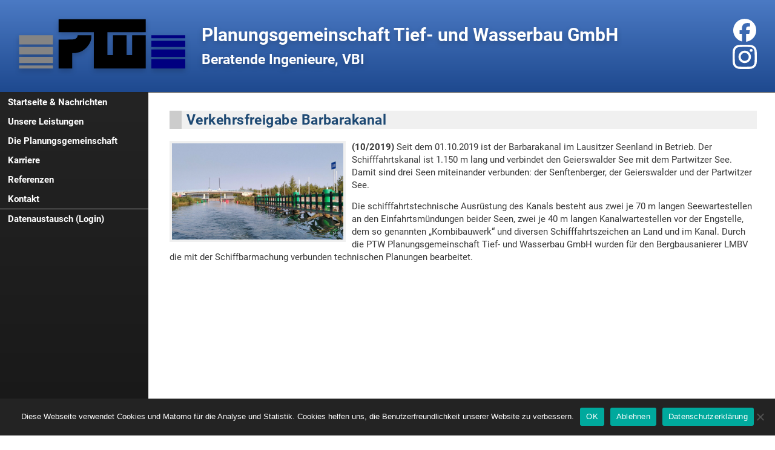

--- FILE ---
content_type: text/html; charset=UTF-8
request_url: https://www.ptw-ingenieure.de/verkehrsfreigabe-barbarakanal/
body_size: 6979
content:
<!DOCTYPE html>
<html lang="de">
<head>
			<title>  Verkehrsfreigabe Barbarakanal - Planungsgemeinschaft Tief- und Wasserbau GmbH</title>
		<!-- WordPress Design by Georg Sieber -->
	<meta name="author" content="Georg Sieber">
	<meta name="viewport" content="width=device-width, initial-scale=1.0">
	<meta name="theme-color" content="#1e498f" />
	<meta http-equiv="Content-Type" content="text/html; charset=UTF-8" />
	<link rel="shortcut icon" type="image/svg" href="https://www.ptw-ingenieure.de/wp-content/themes/ptw/img/favicon.svg">
	<link rel="stylesheet" href="https://www.ptw-ingenieure.de/wp-content/themes/ptw/style.css" type="text/css" media="screen" />
	<link rel="pingback" href="https://www.ptw-ingenieure.de/xmlrpc.php" />
	<script src="https://www.ptw-ingenieure.de/wp-content/themes/ptw/js/main.js"></script>
	<meta name='robots' content='max-image-preview:large' />
	<style>img:is([sizes="auto" i], [sizes^="auto," i]) { contain-intrinsic-size: 3000px 1500px }</style>
	<link rel="alternate" type="application/rss+xml" title="Planungsgemeinschaft Tief- und Wasserbau GmbH &raquo; Kommentar-Feed zu Verkehrsfreigabe Barbarakanal" href="https://www.ptw-ingenieure.de/verkehrsfreigabe-barbarakanal/feed/" />
<script type="text/javascript">
/* <![CDATA[ */
window._wpemojiSettings = {"baseUrl":"https:\/\/s.w.org\/images\/core\/emoji\/16.0.1\/72x72\/","ext":".png","svgUrl":"https:\/\/s.w.org\/images\/core\/emoji\/16.0.1\/svg\/","svgExt":".svg","source":{"concatemoji":"https:\/\/www.ptw-ingenieure.de\/wp-includes\/js\/wp-emoji-release.min.js?ver=6.8.3"}};
/*! This file is auto-generated */
!function(s,n){var o,i,e;function c(e){try{var t={supportTests:e,timestamp:(new Date).valueOf()};sessionStorage.setItem(o,JSON.stringify(t))}catch(e){}}function p(e,t,n){e.clearRect(0,0,e.canvas.width,e.canvas.height),e.fillText(t,0,0);var t=new Uint32Array(e.getImageData(0,0,e.canvas.width,e.canvas.height).data),a=(e.clearRect(0,0,e.canvas.width,e.canvas.height),e.fillText(n,0,0),new Uint32Array(e.getImageData(0,0,e.canvas.width,e.canvas.height).data));return t.every(function(e,t){return e===a[t]})}function u(e,t){e.clearRect(0,0,e.canvas.width,e.canvas.height),e.fillText(t,0,0);for(var n=e.getImageData(16,16,1,1),a=0;a<n.data.length;a++)if(0!==n.data[a])return!1;return!0}function f(e,t,n,a){switch(t){case"flag":return n(e,"\ud83c\udff3\ufe0f\u200d\u26a7\ufe0f","\ud83c\udff3\ufe0f\u200b\u26a7\ufe0f")?!1:!n(e,"\ud83c\udde8\ud83c\uddf6","\ud83c\udde8\u200b\ud83c\uddf6")&&!n(e,"\ud83c\udff4\udb40\udc67\udb40\udc62\udb40\udc65\udb40\udc6e\udb40\udc67\udb40\udc7f","\ud83c\udff4\u200b\udb40\udc67\u200b\udb40\udc62\u200b\udb40\udc65\u200b\udb40\udc6e\u200b\udb40\udc67\u200b\udb40\udc7f");case"emoji":return!a(e,"\ud83e\udedf")}return!1}function g(e,t,n,a){var r="undefined"!=typeof WorkerGlobalScope&&self instanceof WorkerGlobalScope?new OffscreenCanvas(300,150):s.createElement("canvas"),o=r.getContext("2d",{willReadFrequently:!0}),i=(o.textBaseline="top",o.font="600 32px Arial",{});return e.forEach(function(e){i[e]=t(o,e,n,a)}),i}function t(e){var t=s.createElement("script");t.src=e,t.defer=!0,s.head.appendChild(t)}"undefined"!=typeof Promise&&(o="wpEmojiSettingsSupports",i=["flag","emoji"],n.supports={everything:!0,everythingExceptFlag:!0},e=new Promise(function(e){s.addEventListener("DOMContentLoaded",e,{once:!0})}),new Promise(function(t){var n=function(){try{var e=JSON.parse(sessionStorage.getItem(o));if("object"==typeof e&&"number"==typeof e.timestamp&&(new Date).valueOf()<e.timestamp+604800&&"object"==typeof e.supportTests)return e.supportTests}catch(e){}return null}();if(!n){if("undefined"!=typeof Worker&&"undefined"!=typeof OffscreenCanvas&&"undefined"!=typeof URL&&URL.createObjectURL&&"undefined"!=typeof Blob)try{var e="postMessage("+g.toString()+"("+[JSON.stringify(i),f.toString(),p.toString(),u.toString()].join(",")+"));",a=new Blob([e],{type:"text/javascript"}),r=new Worker(URL.createObjectURL(a),{name:"wpTestEmojiSupports"});return void(r.onmessage=function(e){c(n=e.data),r.terminate(),t(n)})}catch(e){}c(n=g(i,f,p,u))}t(n)}).then(function(e){for(var t in e)n.supports[t]=e[t],n.supports.everything=n.supports.everything&&n.supports[t],"flag"!==t&&(n.supports.everythingExceptFlag=n.supports.everythingExceptFlag&&n.supports[t]);n.supports.everythingExceptFlag=n.supports.everythingExceptFlag&&!n.supports.flag,n.DOMReady=!1,n.readyCallback=function(){n.DOMReady=!0}}).then(function(){return e}).then(function(){var e;n.supports.everything||(n.readyCallback(),(e=n.source||{}).concatemoji?t(e.concatemoji):e.wpemoji&&e.twemoji&&(t(e.twemoji),t(e.wpemoji)))}))}((window,document),window._wpemojiSettings);
/* ]]> */
</script>
<style id='wp-emoji-styles-inline-css' type='text/css'>

	img.wp-smiley, img.emoji {
		display: inline !important;
		border: none !important;
		box-shadow: none !important;
		height: 1em !important;
		width: 1em !important;
		margin: 0 0.07em !important;
		vertical-align: -0.1em !important;
		background: none !important;
		padding: 0 !important;
	}
</style>
<link rel='stylesheet' id='wp-block-library-css' href='https://www.ptw-ingenieure.de/wp-includes/css/dist/block-library/style.min.css?ver=6.8.3' type='text/css' media='all' />
<style id='classic-theme-styles-inline-css' type='text/css'>
/*! This file is auto-generated */
.wp-block-button__link{color:#fff;background-color:#32373c;border-radius:9999px;box-shadow:none;text-decoration:none;padding:calc(.667em + 2px) calc(1.333em + 2px);font-size:1.125em}.wp-block-file__button{background:#32373c;color:#fff;text-decoration:none}
</style>
<style id='global-styles-inline-css' type='text/css'>
:root{--wp--preset--aspect-ratio--square: 1;--wp--preset--aspect-ratio--4-3: 4/3;--wp--preset--aspect-ratio--3-4: 3/4;--wp--preset--aspect-ratio--3-2: 3/2;--wp--preset--aspect-ratio--2-3: 2/3;--wp--preset--aspect-ratio--16-9: 16/9;--wp--preset--aspect-ratio--9-16: 9/16;--wp--preset--color--black: #000000;--wp--preset--color--cyan-bluish-gray: #abb8c3;--wp--preset--color--white: #ffffff;--wp--preset--color--pale-pink: #f78da7;--wp--preset--color--vivid-red: #cf2e2e;--wp--preset--color--luminous-vivid-orange: #ff6900;--wp--preset--color--luminous-vivid-amber: #fcb900;--wp--preset--color--light-green-cyan: #7bdcb5;--wp--preset--color--vivid-green-cyan: #00d084;--wp--preset--color--pale-cyan-blue: #8ed1fc;--wp--preset--color--vivid-cyan-blue: #0693e3;--wp--preset--color--vivid-purple: #9b51e0;--wp--preset--gradient--vivid-cyan-blue-to-vivid-purple: linear-gradient(135deg,rgba(6,147,227,1) 0%,rgb(155,81,224) 100%);--wp--preset--gradient--light-green-cyan-to-vivid-green-cyan: linear-gradient(135deg,rgb(122,220,180) 0%,rgb(0,208,130) 100%);--wp--preset--gradient--luminous-vivid-amber-to-luminous-vivid-orange: linear-gradient(135deg,rgba(252,185,0,1) 0%,rgba(255,105,0,1) 100%);--wp--preset--gradient--luminous-vivid-orange-to-vivid-red: linear-gradient(135deg,rgba(255,105,0,1) 0%,rgb(207,46,46) 100%);--wp--preset--gradient--very-light-gray-to-cyan-bluish-gray: linear-gradient(135deg,rgb(238,238,238) 0%,rgb(169,184,195) 100%);--wp--preset--gradient--cool-to-warm-spectrum: linear-gradient(135deg,rgb(74,234,220) 0%,rgb(151,120,209) 20%,rgb(207,42,186) 40%,rgb(238,44,130) 60%,rgb(251,105,98) 80%,rgb(254,248,76) 100%);--wp--preset--gradient--blush-light-purple: linear-gradient(135deg,rgb(255,206,236) 0%,rgb(152,150,240) 100%);--wp--preset--gradient--blush-bordeaux: linear-gradient(135deg,rgb(254,205,165) 0%,rgb(254,45,45) 50%,rgb(107,0,62) 100%);--wp--preset--gradient--luminous-dusk: linear-gradient(135deg,rgb(255,203,112) 0%,rgb(199,81,192) 50%,rgb(65,88,208) 100%);--wp--preset--gradient--pale-ocean: linear-gradient(135deg,rgb(255,245,203) 0%,rgb(182,227,212) 50%,rgb(51,167,181) 100%);--wp--preset--gradient--electric-grass: linear-gradient(135deg,rgb(202,248,128) 0%,rgb(113,206,126) 100%);--wp--preset--gradient--midnight: linear-gradient(135deg,rgb(2,3,129) 0%,rgb(40,116,252) 100%);--wp--preset--font-size--small: 13px;--wp--preset--font-size--medium: 20px;--wp--preset--font-size--large: 36px;--wp--preset--font-size--x-large: 42px;--wp--preset--spacing--20: 0.44rem;--wp--preset--spacing--30: 0.67rem;--wp--preset--spacing--40: 1rem;--wp--preset--spacing--50: 1.5rem;--wp--preset--spacing--60: 2.25rem;--wp--preset--spacing--70: 3.38rem;--wp--preset--spacing--80: 5.06rem;--wp--preset--shadow--natural: 6px 6px 9px rgba(0, 0, 0, 0.2);--wp--preset--shadow--deep: 12px 12px 50px rgba(0, 0, 0, 0.4);--wp--preset--shadow--sharp: 6px 6px 0px rgba(0, 0, 0, 0.2);--wp--preset--shadow--outlined: 6px 6px 0px -3px rgba(255, 255, 255, 1), 6px 6px rgba(0, 0, 0, 1);--wp--preset--shadow--crisp: 6px 6px 0px rgba(0, 0, 0, 1);}:where(.is-layout-flex){gap: 0.5em;}:where(.is-layout-grid){gap: 0.5em;}body .is-layout-flex{display: flex;}.is-layout-flex{flex-wrap: wrap;align-items: center;}.is-layout-flex > :is(*, div){margin: 0;}body .is-layout-grid{display: grid;}.is-layout-grid > :is(*, div){margin: 0;}:where(.wp-block-columns.is-layout-flex){gap: 2em;}:where(.wp-block-columns.is-layout-grid){gap: 2em;}:where(.wp-block-post-template.is-layout-flex){gap: 1.25em;}:where(.wp-block-post-template.is-layout-grid){gap: 1.25em;}.has-black-color{color: var(--wp--preset--color--black) !important;}.has-cyan-bluish-gray-color{color: var(--wp--preset--color--cyan-bluish-gray) !important;}.has-white-color{color: var(--wp--preset--color--white) !important;}.has-pale-pink-color{color: var(--wp--preset--color--pale-pink) !important;}.has-vivid-red-color{color: var(--wp--preset--color--vivid-red) !important;}.has-luminous-vivid-orange-color{color: var(--wp--preset--color--luminous-vivid-orange) !important;}.has-luminous-vivid-amber-color{color: var(--wp--preset--color--luminous-vivid-amber) !important;}.has-light-green-cyan-color{color: var(--wp--preset--color--light-green-cyan) !important;}.has-vivid-green-cyan-color{color: var(--wp--preset--color--vivid-green-cyan) !important;}.has-pale-cyan-blue-color{color: var(--wp--preset--color--pale-cyan-blue) !important;}.has-vivid-cyan-blue-color{color: var(--wp--preset--color--vivid-cyan-blue) !important;}.has-vivid-purple-color{color: var(--wp--preset--color--vivid-purple) !important;}.has-black-background-color{background-color: var(--wp--preset--color--black) !important;}.has-cyan-bluish-gray-background-color{background-color: var(--wp--preset--color--cyan-bluish-gray) !important;}.has-white-background-color{background-color: var(--wp--preset--color--white) !important;}.has-pale-pink-background-color{background-color: var(--wp--preset--color--pale-pink) !important;}.has-vivid-red-background-color{background-color: var(--wp--preset--color--vivid-red) !important;}.has-luminous-vivid-orange-background-color{background-color: var(--wp--preset--color--luminous-vivid-orange) !important;}.has-luminous-vivid-amber-background-color{background-color: var(--wp--preset--color--luminous-vivid-amber) !important;}.has-light-green-cyan-background-color{background-color: var(--wp--preset--color--light-green-cyan) !important;}.has-vivid-green-cyan-background-color{background-color: var(--wp--preset--color--vivid-green-cyan) !important;}.has-pale-cyan-blue-background-color{background-color: var(--wp--preset--color--pale-cyan-blue) !important;}.has-vivid-cyan-blue-background-color{background-color: var(--wp--preset--color--vivid-cyan-blue) !important;}.has-vivid-purple-background-color{background-color: var(--wp--preset--color--vivid-purple) !important;}.has-black-border-color{border-color: var(--wp--preset--color--black) !important;}.has-cyan-bluish-gray-border-color{border-color: var(--wp--preset--color--cyan-bluish-gray) !important;}.has-white-border-color{border-color: var(--wp--preset--color--white) !important;}.has-pale-pink-border-color{border-color: var(--wp--preset--color--pale-pink) !important;}.has-vivid-red-border-color{border-color: var(--wp--preset--color--vivid-red) !important;}.has-luminous-vivid-orange-border-color{border-color: var(--wp--preset--color--luminous-vivid-orange) !important;}.has-luminous-vivid-amber-border-color{border-color: var(--wp--preset--color--luminous-vivid-amber) !important;}.has-light-green-cyan-border-color{border-color: var(--wp--preset--color--light-green-cyan) !important;}.has-vivid-green-cyan-border-color{border-color: var(--wp--preset--color--vivid-green-cyan) !important;}.has-pale-cyan-blue-border-color{border-color: var(--wp--preset--color--pale-cyan-blue) !important;}.has-vivid-cyan-blue-border-color{border-color: var(--wp--preset--color--vivid-cyan-blue) !important;}.has-vivid-purple-border-color{border-color: var(--wp--preset--color--vivid-purple) !important;}.has-vivid-cyan-blue-to-vivid-purple-gradient-background{background: var(--wp--preset--gradient--vivid-cyan-blue-to-vivid-purple) !important;}.has-light-green-cyan-to-vivid-green-cyan-gradient-background{background: var(--wp--preset--gradient--light-green-cyan-to-vivid-green-cyan) !important;}.has-luminous-vivid-amber-to-luminous-vivid-orange-gradient-background{background: var(--wp--preset--gradient--luminous-vivid-amber-to-luminous-vivid-orange) !important;}.has-luminous-vivid-orange-to-vivid-red-gradient-background{background: var(--wp--preset--gradient--luminous-vivid-orange-to-vivid-red) !important;}.has-very-light-gray-to-cyan-bluish-gray-gradient-background{background: var(--wp--preset--gradient--very-light-gray-to-cyan-bluish-gray) !important;}.has-cool-to-warm-spectrum-gradient-background{background: var(--wp--preset--gradient--cool-to-warm-spectrum) !important;}.has-blush-light-purple-gradient-background{background: var(--wp--preset--gradient--blush-light-purple) !important;}.has-blush-bordeaux-gradient-background{background: var(--wp--preset--gradient--blush-bordeaux) !important;}.has-luminous-dusk-gradient-background{background: var(--wp--preset--gradient--luminous-dusk) !important;}.has-pale-ocean-gradient-background{background: var(--wp--preset--gradient--pale-ocean) !important;}.has-electric-grass-gradient-background{background: var(--wp--preset--gradient--electric-grass) !important;}.has-midnight-gradient-background{background: var(--wp--preset--gradient--midnight) !important;}.has-small-font-size{font-size: var(--wp--preset--font-size--small) !important;}.has-medium-font-size{font-size: var(--wp--preset--font-size--medium) !important;}.has-large-font-size{font-size: var(--wp--preset--font-size--large) !important;}.has-x-large-font-size{font-size: var(--wp--preset--font-size--x-large) !important;}
:where(.wp-block-post-template.is-layout-flex){gap: 1.25em;}:where(.wp-block-post-template.is-layout-grid){gap: 1.25em;}
:where(.wp-block-columns.is-layout-flex){gap: 2em;}:where(.wp-block-columns.is-layout-grid){gap: 2em;}
:root :where(.wp-block-pullquote){font-size: 1.5em;line-height: 1.6;}
</style>
<link rel='stylesheet' id='cookie-notice-front-css' href='https://www.ptw-ingenieure.de/wp-content/plugins/cookie-notice/css/front.min.css?ver=2.5.10' type='text/css' media='all' />
<script type="text/javascript" id="cookie-notice-front-js-before">
/* <![CDATA[ */
var cnArgs = {"ajaxUrl":"https:\/\/www.ptw-ingenieure.de\/wp-admin\/admin-ajax.php","nonce":"282eebe37d","hideEffect":"fade","position":"bottom","onScroll":false,"onScrollOffset":100,"onClick":false,"cookieName":"cookie_notice_accepted","cookieTime":2147483647,"cookieTimeRejected":86400,"globalCookie":false,"redirection":true,"cache":false,"revokeCookies":false,"revokeCookiesOpt":"automatic"};
/* ]]> */
</script>
<script type="text/javascript" src="https://www.ptw-ingenieure.de/wp-content/plugins/cookie-notice/js/front.min.js?ver=2.5.10" id="cookie-notice-front-js"></script>
<link rel="https://api.w.org/" href="https://www.ptw-ingenieure.de/wp-json/" /><link rel="alternate" title="JSON" type="application/json" href="https://www.ptw-ingenieure.de/wp-json/wp/v2/posts/907" /><link rel="EditURI" type="application/rsd+xml" title="RSD" href="https://www.ptw-ingenieure.de/xmlrpc.php?rsd" />
<meta name="generator" content="WordPress 6.8.3" />
<link rel="canonical" href="https://www.ptw-ingenieure.de/verkehrsfreigabe-barbarakanal/" />
<link rel='shortlink' href='https://www.ptw-ingenieure.de/?p=907' />
<link rel="alternate" title="oEmbed (JSON)" type="application/json+oembed" href="https://www.ptw-ingenieure.de/wp-json/oembed/1.0/embed?url=https%3A%2F%2Fwww.ptw-ingenieure.de%2Fverkehrsfreigabe-barbarakanal%2F" />
<link rel="alternate" title="oEmbed (XML)" type="text/xml+oembed" href="https://www.ptw-ingenieure.de/wp-json/oembed/1.0/embed?url=https%3A%2F%2Fwww.ptw-ingenieure.de%2Fverkehrsfreigabe-barbarakanal%2F&#038;format=xml" />
				<script>
		jumpToContent();
		</script>
	</head>
<body onload="dropDownFix();geotagFix();">
<div id="wrapper">

	<div id="title">
		<div class="header">
			<a href="https://www.ptw-ingenieure.de" id="logolink" class="nostyle">
								<img id="logo" title="Planungsgemeinschaft Tief- und Wasserbau GmbH" src="https://www.ptw-ingenieure.de/wp-content/themes/ptw/img/logo.svg" alt="Planungsgemeinschaft Tief- und Wasserbau GmbH">
			</a>
			<div>
				<h1>Planungsgemeinschaft Tief- und Wasserbau GmbH</h1>
				<h2>Beratende Ingenieure, VBI</h2>
			</div>
		</div>
				<div class="social">
							<a href="https://www.facebook.com/PTWingenieure" target="_blank"><img src="https://www.ptw-ingenieure.de/wp-content/themes/ptw/img/facebook.svg"></a>
										<a href="https://www.instagram.com/ptwingenieure" target="_blank"><img src="https://www.ptw-ingenieure.de/wp-content/themes/ptw/img/instagram.svg"></a>
					</div>
	</div>

	<div id="main">
		<div id="topmenu">
			<ul id="menu-hauptmenue" class="menu"><li id="menu-item-960" class="menu-item menu-item-type-custom menu-item-object-custom menu-item-home menu-item-960"><a href="https://www.ptw-ingenieure.de/">Startseite &#038; Nachrichten</a></li>
<li id="menu-item-974" class="menu-item menu-item-type-post_type menu-item-object-page menu-item-974"><a href="https://www.ptw-ingenieure.de/unsere-leistungen/">Unsere Leistungen</a></li>
<li id="menu-item-2624" class="menu-item menu-item-type-post_type menu-item-object-page menu-item-has-children menu-item-2624"><a href="https://www.ptw-ingenieure.de/die-planungsgemeinschaft-tief-und-wasserbau-neu/">Die Planungsgemeinschaft</a>
<ul class="sub-menu">
	<li id="menu-item-982" class="menu-item menu-item-type-post_type menu-item-object-page menu-item-982"><a href="https://www.ptw-ingenieure.de/die-planungsgemeinschaft-tief-und-wasserbau/geschichte/">Geschichte</a></li>
	<li id="menu-item-981" class="menu-item menu-item-type-post_type menu-item-object-page menu-item-981"><a href="https://www.ptw-ingenieure.de/die-planungsgemeinschaft-tief-und-wasserbau/geschaeftsleitung/">Geschäftsleitung</a></li>
	<li id="menu-item-980" class="menu-item menu-item-type-post_type menu-item-object-page menu-item-980"><a href="https://www.ptw-ingenieure.de/die-planungsgemeinschaft-tief-und-wasserbau/ausstattung/">Ausstattung</a></li>
	<li id="menu-item-978" class="menu-item menu-item-type-post_type menu-item-object-page menu-item-978"><a href="https://www.ptw-ingenieure.de/die-planungsgemeinschaft-tief-und-wasserbau/mitgliedschaften/">Mitgliedschaften</a></li>
</ul>
</li>
<li id="menu-item-2582" class="menu-item menu-item-type-post_type menu-item-object-page menu-item-has-children menu-item-2582"><a href="https://www.ptw-ingenieure.de/karriere/">Karriere</a>
<ul class="sub-menu">
	<li id="menu-item-977" class="menu-item menu-item-type-post_type menu-item-object-page menu-item-977"><a href="https://www.ptw-ingenieure.de/karriere/jobs/">Jobs und Stellenangebote</a></li>
	<li id="menu-item-1649" class="menu-item menu-item-type-post_type menu-item-object-page menu-item-1649"><a href="https://www.ptw-ingenieure.de/karriere/ptw-als-arbeitgeber/">PTW als Arbeitgeber</a></li>
	<li id="menu-item-976" class="menu-item menu-item-type-post_type menu-item-object-page menu-item-976"><a href="https://www.ptw-ingenieure.de/karriere/studenten-azubis/">Studenten &#038; Azubis</a></li>
</ul>
</li>
<li id="menu-item-973" class="menu-item menu-item-type-post_type menu-item-object-page menu-item-has-children menu-item-973"><a href="https://www.ptw-ingenieure.de/referenzen/">Referenzen</a>
<ul class="sub-menu">
	<li id="menu-item-964" class="menu-item menu-item-type-taxonomy menu-item-object-category menu-item-964"><a href="https://www.ptw-ingenieure.de/category/fluss-und-kanalbau/">Fluss- und Kanalbau</a></li>
	<li id="menu-item-967" class="menu-item menu-item-type-taxonomy menu-item-object-category menu-item-967"><a href="https://www.ptw-ingenieure.de/category/hafenbau-und-liegestellen/">Hafenbau und Liegestellen</a></li>
	<li id="menu-item-968" class="menu-item menu-item-type-taxonomy menu-item-object-category menu-item-968"><a href="https://www.ptw-ingenieure.de/category/hochwasserschutz/">Hochwasserschutz</a></li>
	<li id="menu-item-972" class="menu-item menu-item-type-taxonomy menu-item-object-category menu-item-972"><a href="https://www.ptw-ingenieure.de/category/wehre-und-schleusen/">Wehre und Schleusen</a></li>
	<li id="menu-item-963" class="menu-item menu-item-type-taxonomy menu-item-object-category menu-item-963"><a href="https://www.ptw-ingenieure.de/category/fischaufstiege/">Fischaufstiege</a></li>
	<li id="menu-item-966" class="menu-item menu-item-type-taxonomy menu-item-object-category menu-item-966"><a href="https://www.ptw-ingenieure.de/category/gewaesserinstandsetzung/">Gewässerinstandsetzung</a></li>
	<li id="menu-item-969" class="menu-item menu-item-type-taxonomy menu-item-object-category menu-item-969"><a href="https://www.ptw-ingenieure.de/category/ingenieurbauwerke/">Ingenieurbauwerke</a></li>
	<li id="menu-item-962" class="menu-item menu-item-type-taxonomy menu-item-object-category menu-item-962"><a href="https://www.ptw-ingenieure.de/category/baugruben/">Baugruben</a></li>
	<li id="menu-item-971" class="menu-item menu-item-type-taxonomy menu-item-object-category menu-item-971"><a href="https://www.ptw-ingenieure.de/category/spezialtiefbau/">Spezialtiefbau</a></li>
	<li id="menu-item-970" class="menu-item menu-item-type-taxonomy menu-item-object-category menu-item-970"><a href="https://www.ptw-ingenieure.de/category/sonstige/">Sonstige</a></li>
</ul>
</li>
<li id="menu-item-987" class="menu-item menu-item-type-post_type menu-item-object-page menu-item-has-children menu-item-987"><a href="https://www.ptw-ingenieure.de/kontakt/">Kontakt</a>
<ul class="sub-menu">
	<li id="menu-item-989" class="menu-item menu-item-type-post_type menu-item-object-page menu-item-989"><a href="https://www.ptw-ingenieure.de/kontakt/impressum/">Impressum</a></li>
	<li id="menu-item-988" class="menu-item menu-item-type-post_type menu-item-object-page menu-item-988"><a href="https://www.ptw-ingenieure.de/kontakt/datenschutzerklaerung/">Datenschutzerklärung</a></li>
</ul>
</li>
<li id="menu-item-961" class="separated menu-item menu-item-type-custom menu-item-object-custom menu-item-961"><a target="_blank" href="https://cloud.ptw-ingenieure.de/">Datenaustausch (Login)</a></li>
</ul>		</div>

		<div id="content">
			
			
			
							<div class="entry single">
					<div class="head">
						<h2><a href="https://www.ptw-ingenieure.de/verkehrsfreigabe-barbarakanal/">Verkehrsfreigabe Barbarakanal</a></h2>
													<a href="https://www.ptw-ingenieure.de/wp-content/uploads/2020/11/4259-2019-08-30_001b.jpg" class="wp-post-image" target="_blank"><img width="1600" height="900" src="https://www.ptw-ingenieure.de/wp-content/uploads/2020/11/4259-2019-08-30_001b.jpg" class="attachment-post-thumbnail size-post-thumbnail wp-post-image" alt="" decoding="async" fetchpriority="high" srcset="https://www.ptw-ingenieure.de/wp-content/uploads/2020/11/4259-2019-08-30_001b.jpg 1600w, https://www.ptw-ingenieure.de/wp-content/uploads/2020/11/4259-2019-08-30_001b-300x169.jpg 300w, https://www.ptw-ingenieure.de/wp-content/uploads/2020/11/4259-2019-08-30_001b-1024x576.jpg 1024w, https://www.ptw-ingenieure.de/wp-content/uploads/2020/11/4259-2019-08-30_001b-768x432.jpg 768w, https://www.ptw-ingenieure.de/wp-content/uploads/2020/11/4259-2019-08-30_001b-1536x864.jpg 1536w" sizes="(max-width: 1600px) 100vw, 1600px" /></a>
											</div>
					<div class="content">
						
<p><strong>(10/2019)</strong> Seit dem 01.10.2019 ist der Barbarakanal im Lausitzer Seenland in Betrieb. Der Schifffahrtskanal ist 1.150 m lang und verbindet den Geierswalder See mit dem Partwitzer See. Damit sind drei Seen miteinander verbunden: der Senftenberger, der Geierswalder und der Partwitzer See.</p>



<span id="more-907"></span>



<p>Die schifffahrtstechnische Ausrüstung des Kanals besteht aus zwei je 70 m langen Seewartestellen an den Einfahrtsmündungen beider Seen, zwei je 40 m langen Kanalwartestellen vor der Engstelle, dem so genannten „Kombibauwerk“ und diversen Schifffahrtszeichen an Land und im Kanal. Durch die PTW Planungsgemeinschaft Tief- und Wasserbau GmbH wurden für den Bergbausanierer LMBV die mit der Schiffbarmachung verbunden technischen Planungen bearbeitet.</p>
						<div style="clear:both"></div>
					</div>
				</div>
			
								</div><!-- content -->
	</div><!-- main -->

	<div id="footer">
		<a href="https://georg-sieber.de" target="_blank" title="Webdesign by Georg Sieber" class="nostyle">
			<img id="gslogo" src="https://www.ptw-ingenieure.de/wp-content/themes/ptw/img/gs.png">
		</a>
		<div class="content">
			<div class="widget"><section class="search"><form role="search" method="get" id="search-form" action="https://www.ptw-ingenieure.de/" >
		<label class="screen-reader-text" for="s"></label>
		<input type="search" value="" name="s" id="s" placeholder="Suchbegriff..." />
		<input type="submit" id="searchsubmit" value="Suchen" />
		</form></section></div>		</div>
	</div>

</div><!-- wrapper -->

<script type="speculationrules">
{"prefetch":[{"source":"document","where":{"and":[{"href_matches":"\/*"},{"not":{"href_matches":["\/wp-*.php","\/wp-admin\/*","\/wp-content\/uploads\/*","\/wp-content\/*","\/wp-content\/plugins\/*","\/wp-content\/themes\/ptw\/*","\/*\\?(.+)"]}},{"not":{"selector_matches":"a[rel~=\"nofollow\"]"}},{"not":{"selector_matches":".no-prefetch, .no-prefetch a"}}]},"eagerness":"conservative"}]}
</script>

		<!-- Cookie Notice plugin v2.5.10 by Hu-manity.co https://hu-manity.co/ -->
		<div id="cookie-notice" role="dialog" class="cookie-notice-hidden cookie-revoke-hidden cn-position-bottom" aria-label="Cookie Notice" style="background-color: rgba(50,50,58,1);"><div class="cookie-notice-container" style="color: #fff"><span id="cn-notice-text" class="cn-text-container">Diese Webseite verwendet Cookies und Matomo für die Analyse und Statistik. Cookies helfen uns, die Benutzerfreundlichkeit unserer Website zu verbessern.</span><span id="cn-notice-buttons" class="cn-buttons-container"><button id="cn-accept-cookie" data-cookie-set="accept" class="cn-set-cookie cn-button" aria-label="OK" style="background-color: #00a99d">OK</button><button id="cn-refuse-cookie" data-cookie-set="refuse" class="cn-set-cookie cn-button" aria-label="Ablehnen" style="background-color: #00a99d">Ablehnen</button><button data-link-url="https://www.ptw-ingenieure.de/kontakt/datenschutzerklaerung/" data-link-target="_blank" id="cn-more-info" class="cn-more-info cn-button" aria-label="Datenschutzerklärung" style="background-color: #00a99d">Datenschutzerklärung</button></span><button type="button" id="cn-close-notice" data-cookie-set="accept" class="cn-close-icon" aria-label="Ablehnen"></button></div>
			
		</div>
		<!-- / Cookie Notice plugin -->
</body>
</html>


--- FILE ---
content_type: text/css
request_url: https://www.ptw-ingenieure.de/wp-content/themes/ptw/style.css
body_size: 3121
content:
/*
Theme Name: PTW Ingenieure
Theme URI: https://georg-sieber.de
Version: 1.2.0
Description: Individuelles WordPress-Design für "PTW Ingenieure"
Author: Georg Sieber
Author URI: https://georg-sieber.de
*/

/* KEEP IT SIMPLE */


/*** FONT DEFINITION ***/
/*
@font-face {
	src: url("font/Roboto-Thin.ttf");
	font-family: "Roboto";
	font-weight: 100;
	font-style: normal;
}
@font-face {
	src: url("font/Roboto-ThinItalic.ttf");
	font-family: "Roboto";
	font-weight: 100;
	font-style: italic;
}
*/
@font-face {
	src: url("font/Roboto-Light.ttf");
	font-family: "Roboto";
	font-weight: 300;
	font-style: normal;
}
@font-face {
	src: url("font/Roboto-LightItalic.ttf");
	font-family: "Roboto";
	font-weight: 300;
	font-style: italic;
}
@font-face {
	src: url("font/Roboto-Regular.ttf");
	font-family: "Roboto";
	font-weight: 400;
	font-style: normal;
}
/*
@font-face {
	src: url("font/Roboto-RegularItalic.ttf");
	font-family: "Roboto";
	font-weight: 400;
	font-style: italic;
}
*/
@font-face {
	src: url("font/Roboto-Medium.ttf");
	font-family: "Roboto";
	font-weight: 500;
	font-style: normal;
}
@font-face {
	src: url("font/Roboto-MediumItalic.ttf");
	font-family: "Roboto";
	font-weight: 500;
	font-style: italic;
}
@font-face {
	src: url("font/Roboto-Bold.ttf");
	font-family: "Roboto";
	font-weight: 700;
	font-style: normal;
}
@font-face {
	src: url("font/Roboto-BoldItalic.ttf");
	font-family: "Roboto";
	font-weight: 700;
	font-style: italic;
}
/*
@font-face {
	src: url("font/Roboto-Black.ttf");
	font-family: "Roboto";
	font-weight: 900;
	font-style: normal;
}
@font-face {
	src: url("font/Roboto-BlackItalic.ttf");
	font-family: "Roboto";
	font-weight: 900;
	font-style: italic;
}
*/

/*** GENERAL ***/
* {
	box-sizing: border-box;
}
html {
	height: 100%;
}
body {
	margin: 0px;
	font-family: "Roboto", "Helvetica", "Arial", sans-serif;
	font-size: 15px;
	color: black;
	height: 100%;
	position: relative;
	overflow-y: scroll;
	overflow-x: hidden;
	background-color: white;
}
.hidden {
	display: none;
}
#wrapper {
	position: relative;
	min-height: 100%;
}

/*** HEADER ***/
#title {
	color: white;
	background-color: rgb(72, 115, 188);
	background-image: linear-gradient(to bottom, rgb(75, 122, 196), rgb(30, 73, 143));
	padding: 30px;
	padding-top: 28px;
	display: flex;
	flex-direction: row;
	flex-wrap: nowrap;
	justify-content: space-between;
}
#title > div.social {
	display: flex;
	flex-direction: column;
	justify-content: end;
	gap: 15px;
	max-width: 200px;
	margin-top: 2px;
	margin-left: 5%;
}
#title > div.social img {
	height: 40px;
}
#title > div.header {
	flex-grow: 1;
	flex-shrink: 1;
	flex-basis: 3;
	display: flex;
	flex-direction: row;
	flex-wrap: nowrap;
	align-items: center;
}
#title > div.header #logo {
	transition: transform 0.2s ease;
}
#title > div.header #logo:hover {
	transform: scale(1.04);
}
#title > div.header #logo:active {
	transform: scale(0.95);
}
#title > div.header > div {
	display: inline-block;
	margin-left: 25px;
}
#title > div.header h1 {
	margin: 0px 0px 10px 0px;
}
#title > div.header h2 {
	margin: 5px 0px 0px 0px;
}
#title > div.header #logo,
#title > div.header h1, #title > div.header h2 {
	filter: drop-shadow(0px 4px 4px rgba(0,0,0,0.2));
}

/*** MENU ***/
#topmenu {
	background-color: #222;
	background-image: linear-gradient(to bottom, #242424, #0d0d0d);
	color: white;
	box-shadow: 0px 2px 2px rgba(0,0,0,0.1);
	position: relative;
	z-index: 999;
}
ul.menu, ul.menu ul {
	position: relative;
	list-style-type: none;
	margin: 0;
	padding: 0;
}
ul.menu > li {
	display: inline-block;
}
ul.menu > li.separated {
	border-left: 1px solid rgba(232,232,232,0.8);
}
ul.menu > li > a {
	font-weight: bold;
}

ul.menu > li > ul {
	color: #222;
	background-color: #e8e8e8;
	display: none;
	position: absolute;
	min-width: 250px;
	border-radius: 0px 0px 4px 4px;
	box-shadow: 0px 4px 4px rgba(0,0,0,0.2);
	overflow: hidden;
	text-align: left;
}

/* menu hover effects */
ul.menu > li:hover > ul {
	display: block;
}
ul.menu > li > ul > li > a {
	display: block;
}
ul.menu > li > ul > li > a:hover {
	background-color: #222;
	background-image: linear-gradient(to bottom, #242424, #0d0d0d);
	color: white;
}
@media (max-width: 1200px) {
	/* superior menu item should be highlighted when cursor hovers a sub item */
	ul.menu > li:hover > a {
		background-color: #e8e8e8;
		color: #222;
	}
}

ul.menu li > a {
	color: inherit;
	display: inline-block;
	background-color: transparent;
	padding: 10px;
	margin: 0px;
	text-decoration: none;
	border: 1px solid transparent;
}
ul.menu li > a:hover {
	background-color: #e8e8e8;
	color: #222;
}

/* move menu to the left on big screens */
@media (min-width: 1200px) {
	#title {
		border-bottom: 1px solid #222;
	}
	#topmenu {
		position: absolute;
		width: 245px;
		top: 0px;
		bottom: 0px;
		left: 0px;
	}
	ul.menu > li.separated {
		border-left: none;
		border-top: 1px solid rgba(232,232,232,0.8);
	}
	ul.menu li > a {
		padding: 6px 12px;
	}
	ul.menu > li, ul.menu > li a {
		display: block;
	}
	ul.menu > li > ul {
		color: inherit;
		background-color: transparent;
		background-image: transparent;
		display: block;
		position: static;
		min-width: auto;
		border-radius: 0px;
		box-shadow: none;
		max-height: 0px;
		transition: max-height 0.6s ease;
	}
	/*ul.menu > li:hover > ul,*/
	ul.menu > li.clicked > ul,
	ul.menu > li:focus > ul {
		max-height: 400px;
	}
	ul.menu > li > ul > li > a {
		padding-left: 24px;
		opacity: 0.8;
	}
	ul.menu > li > ul > li > a:hover {
		background-image: none;
		background-color: #e8e8e8;
		color: #222;
		opacity: 1;
	}
	#content {
		margin-left: 250px;
	}
}


/*** CONTENT ***/
a {
	color: #1E4973;
}
#main {
	position: relative;
}
#content {
	padding: 30px;
	min-height: 1100px;
}
#content .widget.homepage {
	border: 1px solid #CCCCCC;
	background-color: #EEEEEE;
	background-image: linear-gradient(to bottom, #DEDEDE 0%, #EEEEEE 30%);
	color: #393939;
	padding: 28px;
}
/* entries (posts/pages) */
.entry {
	margin: 40px auto;
	color: #393939;
}
.entry:first-child {
	margin-top: auto;
}
.entry:last-child {
	margin-bottom: auto;
}
.entry > *:first-child {
	margin-top: 0px;
}
/* entry head */
.entry .head > h2 {
	background-color: #CCCCCC;
	margin: 0px 0px 20px 0px;
	font-weight: 900;
	letter-spacing: 0.02em;
}
.entry .head > h2 > a {
	display: block;
	margin-left: 20px;
	padding: 2px;
	padding-left: 8px;
	background-color: #F0F0F0;
	font-weight: inherit;
	text-decoration: none;
}
.entry .head > a.wp-post-image {
	display: inline-block;
	float: left;
	margin: 0px 10px 5px 0px;
	width: 30%;
}
.entry .head > a.wp-post-image > img.wp-post-image {
	border: 4px solid #F0F0F0;
	width: 100%;
	max-width: auto !important;
}
/* entry content */
.entry:not(.single) figure.wp-block-table.is-style-stripes td:first-child {
	width: 30%;
}
.entry img {
	max-width: 100%;
	height: auto !important;
}
.entry .content > h1:not(:first-child),
.entry .content > h2:not(:first-child),
.entry .content > h3:not(:first-child),
.entry .content > h4:not(:first-child),
.entry .content > h5:not(:first-child) {
	margin-top: 2em;
}
.prevnext {
	font-weight: bold;
	display: flex;
	justify-content: space-between;
}

/* post fly-in animations */
@keyframes flyin {
	from { position: relative; left: 12px; opacity: 0; }
	to { position: relative; left: 0px; opacity: 1; }
}
#content > .entry:nth-child(1) {
	position: relative; left: 12px; opacity: 0;
	animation: flyin 0.4s ease 0.0s forwards;
}
#content > .entry:nth-child(2) {
	position: relative; left: 12px; opacity: 0;
	animation: flyin 0.4s ease 0.2s forwards;
}
#content > .entry:nth-child(3) {
	position: relative; left: 12px; opacity: 0;
	animation: flyin 0.4s ease 0.4s forwards;
}
#content > .entry:nth-child(4) {
	position: relative; left: 12px; opacity: 0;
	animation: flyin 0.4s ease 0.6s forwards;
}
#content > .entry:nth-child(5) {
	position: relative; left: 12px; opacity: 0;
	animation: flyin 0.4s ease 0.8s forwards;
}
#content > .entry:nth-child(6) {
	position: relative; left: 12px; opacity: 0;
	animation: flyin 0.4s ease 1.0s forwards;
}

/* table styling */
.entry table {
	border-collapse: collapse;
}
.entry table th, .entry table td {
	padding: 8px 12px;
	text-align: left;
}
.entry table th.has-text-align-right,
.entry table td.has-text-align-right {
	text-align: right;
	white-space: nowrap;
}

/* primary list style */
.entry .content ul,
.entry .content ol {
	line-height: 140%;
	margin: 18px 0px;
}
.entry .content ul {
	list-style-type: square;
	list-style-image: url('img/quadrat1.png');
	padding-left: 19px;
}
/* secondary list style */
.entry .content ul.secondary {
	list-style-type: square;
	list-style-image: url('img/quadrat2.png');
	padding-left: 19px;
}
/* black list style */
.entry .content ul.black {
	list-style-type: square;
	list-style-image: url('img/quadrat3.png');
	padding-left: 19px;
}
/* sub item style */
.entry .content ul > li > ul {
	list-style-type: square;
	list-style-image: url('img/sub1.png');
	padding-left: 18px;
	margin: 4px 0px;
}

figure {
	margin: 0px;
}
blockquote {
	margin: 15px 0px;
	border-left: 5px solid #1E4973;
}
blockquote > p {
	padding: 18px 0px 18px 18px;
	margin: 0px;
}
blockquote > cite {
	display: block;
	margin: 18px 0px;
}
p {
	line-height: 140%;
	margin: 14px 0px;
}
iframe {
	display: block;
	overflow: hidden;
	border: none;
	width: 100%;
	height: 110px;
}

input, button, select, textarea {
	font-family: inherit;
	font-size: inherit;
}

.aligncenter {
	display: block;
	margin: auto;
}

/*** FOOTER ***/
.widget > *:first-child,
.textwidget > *:first-child {
	margin-top: 0px;
}
.widget > *:last-child,
.textwidget > *:last-child {
	margin-bottom: 0px;
}
#footer {
	position: relative;
	padding: 25px;
	padding-bottom: 50px;
	background-color: #0d0d0d;
	color: rgba(255,255,255,0.9);
	font-weight: lighter;
}
#footer #gslogo {
	position: absolute;
	left: calc(50% - 12px);
	bottom: 6px;
	width: 24px;
	opacity: 0.9;
}
#footer > div {
	margin: auto;
	display: flex;
	flex-direction: row;
	flex-wrap: nowrap;
	justify-content: space-between;
	align-items: flex-start;
}
#footer > div > * {
	width: 100%;
	text-align: center;
}
#footer > div > *:first-child {
	text-align: left;
}
#footer > div > *:last-child {
	text-align: right;
}
#footer > div > *:first-child:last-child {
	text-align: center;
}
#footer > *,
#content .entry {
	max-width: 1000px;
}

/*** cookie banner ***/
#cookie-notice .cookie-notice-container {
	background-color: #232323;
}
#cookie-notice .cookie-notice-container #cn-notice-text > a {
	color: #A598D5;
}

/*** mobile device support ***/
@media (max-width: 1200px) {
	body {
		font-size: 15px;
	}
}
@media (max-width: 1100px) {
	#title > div.header h1 {
		font-size: 26px;
	}
	#title > div.header h2 {
		font-size: 18px;
	}
}
@media (max-width: 800px) {
	#title {
		display: block;
		text-align: center;
		padding: 20px;
	}
	#title > div.social {
		flex-direction: row;
		justify-content: center;
		width: 100%;
		margin: auto;
		margin-top: 15px;
	}
}
@media (max-width: 750px) {
	#title > div.header {
		display: block;
	}
	#title > div.header > div {
		display: block;
		margin: 0px;
	}
	#title > div.header h1 {
		font-size: 22px;
	}
	#title > div.header h2 {
		font-size: 16px;
	}
	#topmenu {
		text-align: center;
	}
	#content {
		padding: 20px;
	}
}
@media (max-width: 600px) {
	/* adjust menu */
	ul.menu > li.separated {
		border-left: none;
		border-top: 1px solid rgba(232,232,232,0.8);
	}
	ul.menu li > a {
		padding: 8px 20px;
	}
	ul.menu > li, ul.menu > li a {
		display: block;
		text-align: left;
	}
	ul.menu > li > ul > li > a {
		padding-left: 28px;
		opacity: 0.8;
	}
	ul.menu > li > ul {
		color: inherit;
		background-color: transparent;
		background-image: transparent;
		display: block;
		position: static;
		min-width: auto;
		border-radius: 0px;
		box-shadow: none;
		max-height: 0px;
		transition: max-height 0.6s ease;
	}
	/*ul.menu > li:hover > ul,*/
	ul.menu > li.clicked > ul,
	ul.menu > li:focus > ul {
		max-height: 400px;
	}
	ul.menu > li > ul > li > a:hover {
		background-image: none;
		background-color: #e8e8e8;
		color: #222;
		opacity: 1;
	}

	/* disable image floating */
	.entry .head > h2 {
		margin: 0px 0px 14px 0px;
	}
	.entry .head > a.wp-post-image {
		display: block;
		float: none;
		margin: 0px 0px 14px 0px;
		width: 100%;
		max-width: none !important;
	}
	.entry .head > a.wp-post-image > img.wp-post-image {
		border: 6px solid #F0F0F0;
		display: block;
	}
	.entry .alignright, .entry .alignleft {
		display: block !important;
		float: none !important;
		margin: 1em 0em !important;
		text-align: center;
	}
}

/*** dark mode support ***/
@media (prefers-color-scheme: dark) {
	a {
		color: #A598D5;
	}
	#content .widget.homepage {
		color: white;
		border: 1px solid #242424;
		background-color: #222;
		background-image: linear-gradient(to top, #0d0d0d, #242424);
	}
	#main {
		background-color: #222;
		background-image: linear-gradient(to bottom, #0d0d0d, #242424);
		color: white;
	}
	.entry {
		color: white;
	}
	.entry .head > h2 {
		background-color: #454545;
	}
	.entry .head > h2 > a {
		background-color: #262626;
	}
	.entry .head > a.wp-post-image > img.wp-post-image {
		border: 4px solid #262626;
	}
	.wp-block-table.is-style-stripes tbody tr:nth-child(odd) {
		background-color: #262626 !important;
	}
	.wp-block-table.is-style-stripes {
		border-bottom-color: #262626 !important;
	}
}


--- FILE ---
content_type: image/svg+xml
request_url: https://www.ptw-ingenieure.de/wp-content/themes/ptw/img/logo.svg
body_size: 3825
content:
<?xml version="1.0" encoding="UTF-8" standalone="no"?>
<!-- Created with Inkscape (http://www.inkscape.org/) -->

<svg
   xmlns:dc="http://purl.org/dc/elements/1.1/"
   xmlns:cc="http://creativecommons.org/ns#"
   xmlns:rdf="http://www.w3.org/1999/02/22-rdf-syntax-ns#"
   xmlns:svg="http://www.w3.org/2000/svg"
   xmlns="http://www.w3.org/2000/svg"
   xmlns:sodipodi="http://sodipodi.sourceforge.net/DTD/sodipodi-0.dtd"
   xmlns:inkscape="http://www.inkscape.org/namespaces/inkscape"
   width="278"
   height="90"
   viewBox="0 0 73.554164 23.812501"
   version="1.1"
   id="svg8"
   inkscape:version="0.92.3 (2405546, 2018-03-11)"
   sodipodi:docname="logo.svg">
  <defs
     id="defs2" />
  <sodipodi:namedview
     id="base"
     pagecolor="#ffffff"
     bordercolor="#666666"
     borderopacity="1.0"
     inkscape:pageopacity="0.0"
     inkscape:pageshadow="2"
     inkscape:zoom="1.979899"
     inkscape:cx="-23.262273"
     inkscape:cy="134.52138"
     inkscape:document-units="mm"
     inkscape:current-layer="layer1"
     showgrid="false"
     units="px"
     inkscape:window-width="1773"
     inkscape:window-height="1155"
     inkscape:window-x="2744"
     inkscape:window-y="107"
     inkscape:window-maximized="0" />
  <metadata
     id="metadata5">
    <rdf:RDF>
      <cc:Work
         rdf:about="">
        <dc:format>image/svg+xml</dc:format>
        <dc:type
           rdf:resource="http://purl.org/dc/dcmitype/StillImage" />
        <dc:title />
      </cc:Work>
    </rdf:RDF>
  </metadata>
  <g
     inkscape:label="Ebene 1"
     inkscape:groupmode="layer"
     id="layer1"
     transform="translate(0,-273.18749)">
    <g
       id="g871"
       transform="matrix(1.0206537,0,0,1.0206537,-73.56747,217.7437)">
      <path
         inkscape:connector-curvature="0"
         id="rect828"
         d="m 129.07888,62.163385 v 0.66146 0.66146 h 7.27604 7.27604 v -0.66146 -0.66146 h -7.27604 z m 0,2.38125 v 1.32292 1.32292 h 7.27604 7.27604 v -1.32292 -1.32292 h -7.27604 z m 0,3.70417 v 1.5875 1.5875 h 7.27604 7.27604 v -1.5875 -1.5875 h -7.27604 z m 0,4.23333 v 1.98438 1.98437 h 7.27604 7.27604 v -1.98437 -1.98438 h -7.27604 z"
         style="opacity:1;fill:#000080;fill-opacity:1;stroke:none;stroke-width:0.2;stroke-linecap:round;stroke-linejoin:round;stroke-miterlimit:4;stroke-dasharray:none;stroke-opacity:1;paint-order:markers stroke fill" />
      <path
         inkscape:connector-curvature="0"
         id="rect828-1"
         d="m 87.010119,76.450885 v -0.66146 -0.66146 h -7.27604 -7.27604 v 0.66146 0.66146 h 7.27604 z m 0,-2.38125 v -1.322921 -1.322919 h -7.27604 -7.27604 v 1.322919 1.322921 h 7.27604 z m 0,-3.704171 v -1.5875 -1.5875 h -7.27604 -7.27604 v 1.5875 1.5875 h 7.27604 z m 0,-4.233329 v -1.98438 -1.98437 h -7.27604 -7.27604 v 1.98437 1.98438 h 7.27604 z"
         style="opacity:1;fill:#848484;fill-opacity:1;stroke:none;stroke-width:0.2;stroke-linecap:round;stroke-linejoin:round;stroke-miterlimit:4;stroke-dasharray:none;stroke-opacity:1;paint-order:markers stroke fill" />
      <path
         sodipodi:nodetypes="cccccccccccccccccccccccccccccccccccsscccccccscccc"
         inkscape:connector-curvature="0"
         id="path826"
         transform="scale(0.26458333)"
         d="m 337.85742,208.94727 v 10.5 10.5 h 28.5 28.5 v 29.5 29.5 h 42 42 v -27 -27 h -11 -11 v 16 16 h -4.5 -4.5 v -16 -16 h -11 -11 v 16 16 h -4.5 -4.5 v -18.5 -18.5 h 31 31 v -10.5 -10.5 h -70.5 z m 42,26 -11,-8.4e-4 c -0.55804,2.8125 -1.18559,3.78865 -2.63476,4.92857 -2.3555,1.85284 -3.99888,2.07227 -15.5,2.07227 h -12.86524 v 23.5 23.5 h 11 11 v -12.5 -12.5 h 3.31836 c 1.82518,0 5.62005,-0.68203 8.4336,-1.51758 9.60192,-2.85146 19.17169,-14.66628 19.2246,-23.73242 l 0.0234,-3.75 z"
         style="opacity:1;fill:#000000;fill-opacity:1;stroke-width:1.00000012" />
    </g>
  </g>
</svg>


--- FILE ---
content_type: text/javascript
request_url: https://www.ptw-ingenieure.de/wp-content/themes/ptw/js/main.js
body_size: 648
content:
/*** General Function Definitions ***/
function getWidth() {
	return Math.max(
		document.documentElement.scrollWidth,
		document.documentElement.offsetWidth,
		document.documentElement.clientWidth
	);
}
function isTouchDevice() {
	return typeof window.ontouchstart !== 'undefined';
}

/*** Jump directly to content on small screens ***/
function jumpToContent() {
	if(getWidth() < 680) {
		location.href = location.href.split("#")[0]+"#"+"content";
	}
}

/*** Fix: Geotags should be temporarily invisible ***/
function geotagFix() {
	var x = document.getElementsByTagName("p");
	for(var i = 0; i < x.length; i++) {
		if(x[i].innerHTML.startsWith("Geotagged"))
			x[i].style.display = "none";
	}
}

/*** Fix: Show drop down sub-items only after click ***/
function dropDownFix() {
	var a = document.getElementsByClassName("menu")[0];
	for (i = 0; i < a.childNodes.length; i++) {
		var child = a.childNodes[i];
		if(child.tagName == "LI") {
			var has_sub_items = false;
			for (j = 0; j < child.childNodes.length; j++) {
				if(child.childNodes[j].tagName == "UL") has_sub_items = true;
			}
			if(has_sub_items) {
				child.onclick = function () {
					if(getWidth() >= 1200 || getWidth() <= 600 || isTouchDevice()) {
						if(!this.classList.contains("clicked")) {
							this.classList.add("clicked");
							return false;
						}
					}
				}
			}
		}
	}
}
